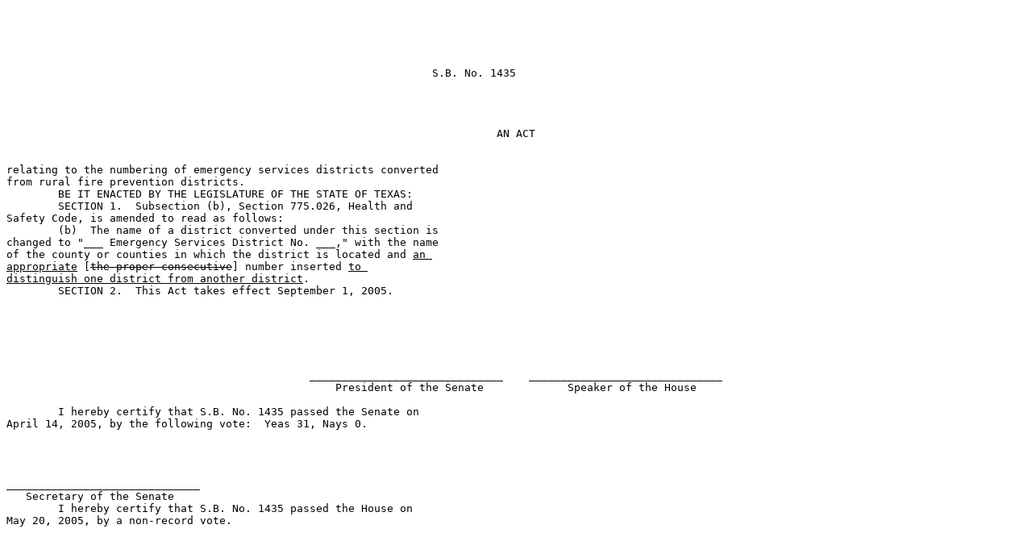

--- FILE ---
content_type: text/html
request_url: https://www.legis.state.tx.us/tlodocs/79R/billtext/html/SB01435F.HTM
body_size: 1056
content:
<html><head><META name="SEARCHKEY" contents="79R SB0143515ENR"><META name="LEGISLATURE" contents="79"><META name="SESSION" contents="R "><META name="CHAMBER" contents="S"><META name="BILLTYPE" contents="B"><META name="BILLSUFFIX" contents="01435"><META name="DOCTYPE" contents="1"><META name="VERSIONSORT" contents="5"><META name="VERSION" contents="ENR"><TITLE>79(R) SB 1435 - Enrolled version - Bill Text</TITLE></head>
<body>
<PRE>

                                                                                



                                                                  S.B. No. 1435




<center>AN ACT</center>

relating to the numbering of emergency services districts converted 
from rural fire prevention districts.
	BE IT ENACTED BY THE LEGISLATURE OF THE STATE OF TEXAS:                        
	SECTION 1.  Subsection (b), Section 775.026, Health and 
Safety Code, is amended to read as follows:
	(b)  The name of a district converted under this section is 
changed to "___ Emergency Services District No. ___," with the name 
of the county or counties in which the district is located and <u>an 
appropriate</u> [<strike>the proper consecutive</strike>] number inserted <u>to 
distinguish one district from another district</u>.
	SECTION 2.  This Act takes effect September 1, 2005.                           

                                                                              



<center>
______________________________    ______________________________
President of the Senate             Speaker of the House</center>
	I hereby certify that S.B. No. 1435 passed the Senate on 
April 14, 2005, by the following vote:  Yeas 31, Nays 0.




______________________________ 
   Secretary of the Senate             
	I hereby certify that S.B. No. 1435 passed the House on 
May 20, 2005, by a non-record vote.




______________________________ 
   Chief Clerk of the House            



Approved:


______________________________ 
            Date



______________________________ 
          Governor

</PRE>
</body>
</html>
